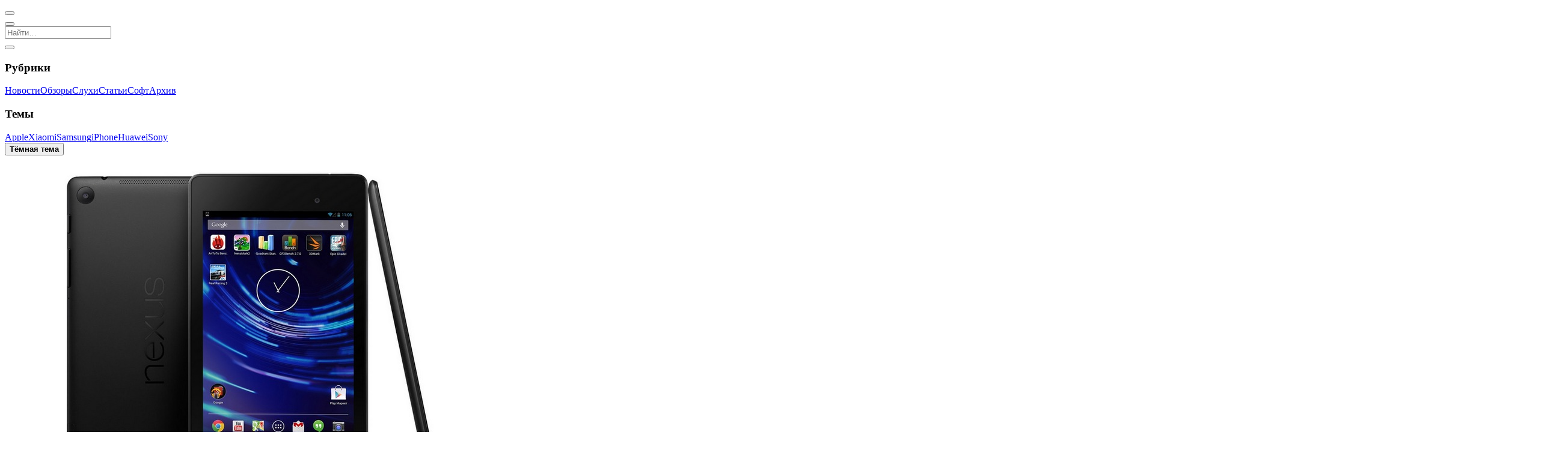

--- FILE ---
content_type: text/html; charset=UTF-8
request_url: https://mobidevices.com/%D0%BD%D0%BE%D0%B2%D1%8B%D0%B9-google-nexus-7-lte-%D0%BF%D0%BE%D0%BB%D1%83%D1%87%D0%B8%D0%BB-%D0%BE%D0%B1%D0%BD%D0%BE%D0%B2%D0%BB%D0%B5%D0%BD%D0%B8%D0%B5-%D0%B4%D0%BE-android-4-3-1
body_size: 6315
content:
<!DOCTYPE html><html lang="ru"><head><title>Новый Google Nexus 7 LTE получил обновление до Android 4.3.1 | MobiDevices</title><meta charset="utf-8"><meta name="viewport" content="width=device-width, initial-scale=1.0, viewport-fit=cover"><meta name="description" content="Компания Google без лишнего шума и объявлений обновила Nexus 7 (2013) LTE до Android 4.3.1."><meta name="author" content="MobiDevices.com"><link rel="preload" href="/wp-content/themes/MD/css/style.css?v=0bce91e1494d984" as="style"><link rel="preload" href="/wp-content/themes/MD/js/theme.js?v=cf6ca984fc83773" as="script"><meta property="og:type" content="article"><meta property="og:title" content="Новый Google Nexus 7 LTE получил обновление до Android 4.3.1 | MobiDevices"><meta property="og:description" content="Компания Google без лишнего шума и объявлений обновила Nexus 7 (2013) LTE до Android 4.3.1."><meta property="og:image" content="https://mobidevices.com/images/2013/10/Google-Nexus-7-2013.jpg"><meta property="og:url" content="https://mobidevices.com/%d0%bd%d0%be%d0%b2%d1%8b%d0%b9-google-nexus-7-lte-%d0%bf%d0%be%d0%bb%d1%83%d1%87%d0%b8%d0%bb-%d0%be%d0%b1%d0%bd%d0%be%d0%b2%d0%bb%d0%b5%d0%bd%d0%b8%d0%b5-%d0%b4%d0%be-android-4-3-1"><meta property="og:site_name" content="MobiDevices"><meta property="og:locale" content="ru_RU"><meta property="article:published_time" content="2013-10-05T13:38:09+03:00"><meta property="article:modified_time" content="2013-10-05T13:43:35+03:00"><meta property="article:author" content=""><meta property="article:section" content="Новости"><meta name="twitter:card" content="summary_large_image"><meta name="twitter:title" content="Новый Google Nexus 7 LTE получил обновление до Android 4.3.1 | MobiDevices"><meta name="twitter:description" content="Компания Google без лишнего шума и объявлений обновила Nexus 7 (2013) LTE до Android 4.3.1."><meta name="twitter:image" content="https://mobidevices.com/images/2013/10/Google-Nexus-7-2013.jpg"><meta name="twitter:url" content="https://mobidevices.com/%d0%bd%d0%be%d0%b2%d1%8b%d0%b9-google-nexus-7-lte-%d0%bf%d0%be%d0%bb%d1%83%d1%87%d0%b8%d0%bb-%d0%be%d0%b1%d0%bd%d0%be%d0%b2%d0%bb%d0%b5%d0%bd%d0%b8%d0%b5-%d0%b4%d0%be-android-4-3-1"><meta name="twitter:site" content="@MobiDevices"><meta name="twitter:creator" content="@MobiDevices"><meta name="twitter:domain" content="MobiDevices.com"><meta name="theme-color" content="#000"><meta name="apple-mobile-web-app-status-bar-style" content="black-translucent"><meta name="apple-mobile-web-app-title" content="MobiDevices"><meta name="apple-mobile-web-app-capable" content="yes"><meta name="manifest" content="/wp-content/themes/MD/img/favicons/browserconfig.xml"><link rel="prerender prefetch" href="/"><link rel="manifest" href="/wp-content/themes/MD/manifest.json"><link rel="meta" type="application/rdf+xml" title="Dublin" href="/dublin.rdf"><link rel="alternate" type="application/rss+xml" title="RSS-лента медиа MobiDevices" href="/feed"><link rel="canonical" href="https://mobidevices.com/%d0%bd%d0%be%d0%b2%d1%8b%d0%b9-google-nexus-7-lte-%d0%bf%d0%be%d0%bb%d1%83%d1%87%d0%b8%d0%bb-%d0%be%d0%b1%d0%bd%d0%be%d0%b2%d0%bb%d0%b5%d0%bd%d0%b8%d0%b5-%d0%b4%d0%be-android-4-3-1"><link rel="shortcut icon" href="/wp-content/themes/MD/img/favicons/favicon.ico" type="image/x-icon"><link rel="icon" sizes="144x144" href="/wp-content/themes/MD/img/favicons/android-chrome-144x144.png"><link rel="icon" sizes="192x192" href="/wp-content/themes/MD/img/favicons/android-chrome-192x192.png"><link rel="icon" sizes="512x512" href="/wp-content/themes/MD/img/favicons/android-chrome-512x512.png"><link rel="apple-touch-icon" href="/wp-content/themes/MD/img/favicons/apple-touch-icon.png"><link rel="apple-touch-icon" sizes="144x144" href="/wp-content/themes/MD/img/favicons/apple-touch-icon-144x144.png"><link rel="apple-touch-icon" sizes="180x180" href="/wp-content/themes/MD/img/favicons/apple-touch-icon-180x180.png"><link rel="apple-touch-icon" sizes="1024x1024" href="/wp-content/themes/MD/img/favicons/apple-touch-icon-1024x1024.png"><link rel="stylesheet" property="stylesheet" href="/wp-content/themes/MD/css/style.css?v=0bce91e1494d984"></head><body><script type="speculationrules">{"prerender":[{"where":{"or":[{"href_matches":"/"},{"href_matches":"/news"},{"href_matches":"/review"},{"href_matches":"/rumors"},{"href_matches":"/article"},{"href_matches":"/soft"},{"href_matches":"/archive"},{"href_matches":"/tag/*"}]},"eagerness":"moderate"},{"where":{"and":[{"href_matches":"/*"},{"not":{"href_matches":"/*.xml"}},{"not":{"href_matches":"/"}},{"not":{"href_matches":"/news"}},{"not":{"href_matches":"/review"}},{"not":{"href_matches":"/rumors"}},{"not":{"href_matches":"/article"}},{"not":{"href_matches":"/soft"}},{"not":{"href_matches":"/archive"}},{"not":{"href_matches":"/tag/*"}}]},"eagerness":"conservative"}]}</script><script src="/wp-content/themes/MD/js/theme.js?v=cf6ca984fc83773"></script><header data-controller="header" role="banner"><nav id="header-nav" role="navigation" aria-label="Основная навигация"><button aria-label="Открыть меню" data-controller="nav" data-action="nav#toggle" id="nav-icon"><span></span></button><div class="social s-header" role="group" aria-label="Социальные сети"><a class="i-tg" href="https://t.me/MobiDevices" title="Подпишись в Telegram" aria-label="Подпишись в Telegram" target="_blank" rel="nofollow"></a><a class="i-x" href="https://twitter.com/MobiDevices" title="Подпишись в X" aria-label="Подпишись в X" target="_blank" rel="nofollow"></a><a class="i-th Fz(26px)" href="https://www.threads.net/@mobidevices" title="Подпишись в Threads" aria-label="Подпишись в Threads" target="_blank" rel="nofollow"></a><a class="i-inst Fz(24px)" href="https://www.instagram.com/mobidevices" title="Подпишись в Instagram" aria-label="Подпишись в Instagram" target="_blank" rel="nofollow"></a></div><a class="logo i-md" href="/" aria-label="MobiDevices"></a><button aria-label="Открыть поиск" id="search-icon"><i class="i-search"></i></button></nav><div id="search" data-controller="search" itemscope itemtype="https://schema.org/WebSite" role="search"><meta itemprop="name" content="MobiDevices"><meta itemprop="url" content="https://mobidevices.com"><meta itemprop="description" content="Новости мобильных технологий, обзоры смартфонов, планшетов и гаджетов"><meta itemprop="inLanguage" content="ru-RU"><meta itemprop="sameAs" content="https://t.me/MobiDevices"><meta itemprop="sameAs" content="https://twitter.com/MobiDevices"><meta itemprop="sameAs" content="https://www.instagram.com/mobidevices"><meta itemprop="sameAs" content="https://facebook.com/MobiDevices"><meta itemprop="sameAs" content="https://www.youtube.com/@MobiDevices"><meta itemprop="sameAs" content="https://vk.com/mobidevices"><div itemprop="publisher" itemscope itemtype="https://schema.org/Organization"><meta itemprop="name" content="MobiDevices"><meta itemprop="url" content="https://mobidevices.com"><meta itemprop="logo" content="https://mobidevices.com/wp-content/themes/MD/img/logo.svg"><meta itemprop="email" content="md@mobidevices.com"><meta itemprop="foundingDate" content="2012"><meta itemprop="description" content="Портал о мобильных технологиях и устройствах"></div><form action="/" method="get" role="search" autocomplete="off" itemprop="potentialAction" itemscope itemtype="https://schema.org/SearchAction"><meta itemprop="target" content="https://mobidevices.com/?s={search_term_string}"><input data-search-target="input" type="search" name="s" required placeholder="Найти…" aria-label="Поиск по сайту" aria-describedby="search-results-status" aria-expanded="false" aria-autocomplete="list" itemprop="query-input"></form><div class="autosuggest" id="autosuggest" data-controller="trends" role="listbox" aria-label="Предложения поиска"></div><button class="i-close" data-action="search#close" aria-label="Закрыть поиск"></button></div></header><aside id="aside" role="complementary" aria-label="Боковая навигация"><nav id="nav" role="navigation" aria-label="Навигация по категориям"><div class="D(f) Gp(12px)"><section class="Fxg(1) Fxs(0) W(50%)"><h3>Рубрики</h3><a href="/news" aria-label="Перейти в раздел новостей"><i class="i-news"></i><span>Новости</span></a><a href="/review" aria-label="Перейти в раздел обзоров"><i class="i-review"></i><span>Обзоры</span></a><a href="/rumors" aria-label="Перейти в раздел слухов"><i class="i-rumor"></i><span>Слухи</span></a><a href="/article" aria-label="Перейти в раздел статей"><i class="i-article"></i><span>Статьи</span></a><a href="/soft" aria-label="Перейти в раздел софта"><i class="i-soft"></i><span>Софт</span></a><a href="/archive" aria-label="Перейти в архив"><i class="i-about"></i><span>Архив</span></a></section><section class="Fxg(1) Fxs(0) W(50%)"><h3>Темы</h3><a href="https://mobidevices.com/tag/apple" rel="tag"><i class="i-hash"></i><span>Apple</span></a><a href="https://mobidevices.com/tag/xiaomi" rel="tag"><i class="i-hash"></i><span>Xiaomi</span></a><a href="https://mobidevices.com/tag/samsung" rel="tag"><i class="i-hash"></i><span>Samsung</span></a><a href="https://mobidevices.com/tag/iphone" rel="tag"><i class="i-hash"></i><span>iPhone</span></a><a href="https://mobidevices.com/tag/huawei" rel="tag"><i class="i-hash"></i><span>Huawei</span></a><a href="https://mobidevices.com/tag/sony" rel="tag"><i class="i-hash"></i><span>Sony</span></a></section></div><div data-controller="theme"><button data-action="theme#switch" aria-label="Переключить тему" id="mode"><strong>Тёмная тема</strong><span></span></button></div></nav><div class="social s-nav" role="group" aria-label="Социальные сети"><a class="i-tg" href="https://t.me/MobiDevices" title="Подпишись в Telegram" aria-label="Подпишись в Telegram" target="_blank" rel="nofollow"></a><a class="i-x" href="https://twitter.com/MobiDevices" title="Подпишись в X" aria-label="Подпишись в X" target="_blank" rel="nofollow"></a><a class="i-th Fz(26px)" href="https://www.threads.net/@mobidevices" title="Подпишись в Threads" aria-label="Подпишись в Threads" target="_blank" rel="nofollow"></a><a class="i-inst Fz(24px)" href="https://www.instagram.com/mobidevices" title="Подпишись в Instagram" aria-label="Подпишись в Instagram" target="_blank" rel="nofollow"></a><a class="i-fb Fz(22px)" href="https://facebook.com/MobiDevices" title="Подпишись в Facebook" aria-label="Подпишись в Facebook" target="_blank" rel="nofollow"></a><a class="i-mail Fz(20px)" href="mailto:md@mobidevices.com" title="Напиши нам" aria-label="Напиши нам" target="_blank" rel="nofollow"></a></div></aside><main role="main"><article class="md-single" itemscope itemtype="https://schema.org/NewsArticle"><div class="md-head" id="head" data-id="14173"><div class="md-img"><figure class="md-bg contain" itemprop="image" itemscope itemtype="https://schema.org/ImageObject" id="bg"><img itemprop="url" srcset="" src="https://mobidevices.com/images/2013/10/Google-Nexus-7-2013.jpg" alt="Google Nexus 7 2013" fetchpriority="high" decoding="async"></figure></div><div class="md-title"><div class="md-name"><ul class="md-cat" itemscope itemtype="https://schema.org/BreadcrumbList"><li itemprop="itemListElement" itemscope itemtype="https://schema.org/ListItem" class="md-none"><a href="https://mobidevices.com" itemprop="item"><span itemprop="name">MobiDevices.com</span></a><meta itemprop="position" content="1"></li><li itemprop="itemListElement" itemscope itemtype="https://schema.org/ListItem"><a href="https://mobidevices.com/news" itemprop="item"><span itemprop="name">Новости</span></a><meta itemprop="position" content="2"></li></ul><time itemprop="datePublished" datetime="2013-10-05T13:38:09+03:00">05.10.2013 в 13:38</time><meta itemprop="dateModified" content="2013-10-05T13:43:35+03:00"><h1 itemprop="headline name"> Новый Google Nexus 7 LTE получил обновление до Android 4.3.1</h1><div class="md-info"><span itemprop="author" itemscope itemtype="https://schema.org/Person" rel="author"><a itemprop="url" href="https://mobidevices.com/about"><span itemprop="name">Вадим Зарецкий</span></a></span><span><i class="i-clock Fz(18px)"></i>Читать 1 минуту</span><button id="audio" data-controller="speech" data-action="speech#toggleSpeech" aria-label="Включить/выключить озвучивание статьи">Аудио</button><span data-controller="counter" data-id="14173"><i class="i-eye Fz(20px)"></i><span></span></span></div></div></div><meta itemprop="publisher" content="MobiDevices"></div><div class="md-wrap" itemprop="articleBody"><div class="md-content"><div class="social s-page"><a class="i-tg" href="https://t.me/share/url?url=https://mobidevices.com/%d0%bd%d0%be%d0%b2%d1%8b%d0%b9-google-nexus-7-lte-%d0%bf%d0%be%d0%bb%d1%83%d1%87%d0%b8%d0%bb-%d0%be%d0%b1%d0%bd%d0%be%d0%b2%d0%bb%d0%b5%d0%bd%d0%b8%d0%b5-%d0%b4%d0%be-android-4-3-1" target="_blank" title="Отправить" aria-label="Поделиться в Telegram" rel="nofollow"></a><a class="i-x" href="http://twitter.com/share?url=https://mobidevices.com/%d0%bd%d0%be%d0%b2%d1%8b%d0%b9-google-nexus-7-lte-%d0%bf%d0%be%d0%bb%d1%83%d1%87%d0%b8%d0%bb-%d0%be%d0%b1%d0%bd%d0%be%d0%b2%d0%bb%d0%b5%d0%bd%d0%b8%d0%b5-%d0%b4%d0%be-android-4-3-1" target="_blank" title="Твитнуть" aria-label="Поделиться в X" rel="nofollow"></a><a class="i-fb Fz(22px)" href="https://www.facebook.com/sharer.php?u=https://mobidevices.com/%d0%bd%d0%be%d0%b2%d1%8b%d0%b9-google-nexus-7-lte-%d0%bf%d0%be%d0%bb%d1%83%d1%87%d0%b8%d0%bb-%d0%be%d0%b1%d0%bd%d0%be%d0%b2%d0%bb%d0%b5%d0%bd%d0%b8%d0%b5-%d0%b4%d0%be-android-4-3-1" target="_blank" title="Поделиться" aria-label="Поделиться в Facebook" rel="nofollow"></a><button class="i-link Fz(22px)" data-controller="social" data-action="social#copy" data-active="Ссылка в буфере" data-link="https://md.ink/?p=14173" title="Скопировать" aria-label="Скопировать ссылку" rel="nofollow"></button></div><div class="md-text"><p itemprop="description">Компания <a href="https://mobidevices.com/search/Google">Google</a> без лишнего шума и объявлений обновила <a href="https://mobidevices.com/новый-google-nexus-7-разбился-во-время-краш-теста">Nexus 7</a> (2013) LTE до Android 4.3.1. И нет никаких подробностей о том, что именно приносит это обновление. Это не первый раз, когда поисковой гигант обновляет свои планшеты Nexus 7, но это впервые, когда он выпустил отдельное обновление для одной версии модели.</p><p>Судя по всему, данный апдейт исправляет какие-то системные проблемы и улучшает работу устройства, однако ни малейших изменений в саму систему не привносит. </p><p>Прошивка доступна по воздуху уже во многих странах, так что если вы владелец Nexus 7 с LTE модулем этого года, поспешите проверить обновления. Апдейт до 4.3.1 «весит» всего 9.42 Мб.</p></div><div itemscope itemtype="https://schema.org/SpeakableSpecification" itemprop="speakable"><meta itemprop="cssSelector" content=".md-title h1, .md-text"></div><a class="md-follow" href="https://t.me/MobiDevices"><span>Подпишись в</span><i class="i-tg"></i><span>Telegram</span></a><div class="relative"><strong><i class="i-hash"></i>По теме</strong><a href="https://mobidevices.com/material-3-expressive">Google представила Material 3 Expressive – новый язык дизайна Android 16</a><a href="https://mobidevices.com/android-16-qpr2">Обновление Android 16 QPR2 ускорило смартфоны Google Pixel – до 20% к производительности</a><a href="https://mobidevices.com/msi-claw-8-ai-plus-2025">Консоль MSI Claw 8 AI+ получила новый дизайн и 2 ТВ SSD</a><a href="https://mobidevices.com/telegram-11-12">Telegram получил крупное обновление 11.12</a><a href="https://mobidevices.com/google-android-and-chromeos">Google объединяет Android с ChromeOS</a></div></div></div><div><div class="social" id="social"><a class="i-tg" href="https://t.me/share/url?url=https://mobidevices.com/%d0%bd%d0%be%d0%b2%d1%8b%d0%b9-google-nexus-7-lte-%d0%bf%d0%be%d0%bb%d1%83%d1%87%d0%b8%d0%bb-%d0%be%d0%b1%d0%bd%d0%be%d0%b2%d0%bb%d0%b5%d0%bd%d0%b8%d0%b5-%d0%b4%d0%be-android-4-3-1" target="_blank" title="Отправить" aria-label="Поделиться в Telegram" rel="nofollow"></a><a class="i-x" href="http://twitter.com/share?url=https://mobidevices.com/%d0%bd%d0%be%d0%b2%d1%8b%d0%b9-google-nexus-7-lte-%d0%bf%d0%be%d0%bb%d1%83%d1%87%d0%b8%d0%bb-%d0%be%d0%b1%d0%bd%d0%be%d0%b2%d0%bb%d0%b5%d0%bd%d0%b8%d0%b5-%d0%b4%d0%be-android-4-3-1" target="_blank" title="Твитнуть" aria-label="Поделиться в X" rel="nofollow"></a><a class="i-fb Fz(22px)" href="https://www.facebook.com/sharer.php?u=https://mobidevices.com/%d0%bd%d0%be%d0%b2%d1%8b%d0%b9-google-nexus-7-lte-%d0%bf%d0%be%d0%bb%d1%83%d1%87%d0%b8%d0%bb-%d0%be%d0%b1%d0%bd%d0%be%d0%b2%d0%bb%d0%b5%d0%bd%d0%b8%d0%b5-%d0%b4%d0%be-android-4-3-1" target="_blank" title="Поделиться" aria-label="Поделиться в Facebook" rel="nofollow"></a><button class="i-link Fz(22px)" data-controller="social" data-action="social#copy" data-active="Ссылка в буфере" data-link="https://md.ink/?p=14173" title="Скопировать" aria-label="Скопировать ссылку" rel="nofollow"></button></div></div><div id="trends"></div></article><section class="main" role="region" aria-label="Список статей"><article class="article" itemscope itemtype="https://schema.org/NewsArticle"><meta itemprop="mainEntityOfPage" content="https://mobidevices.com/realme-neo-8"><meta itemprop="author" content="Александр Лазарчук"><meta itemprop="publisher" content="MobiDevices"><a href="https://mobidevices.com/realme-neo-8" aria-label="Читать статью: Представлен Realme Neo 8 – 8000 мАч, Snapdragon 8 Gen 5 и зум 120х за $345 долларов"><figure itemprop="image" itemscope itemtype="https://schema.org/ImageObject"><img itemprop="url" srcset="https://mobidevices.com/images/2026/01/Realme-Neo-8.avif" src="https://mobidevices.com/images/2026/01/Realme-Neo-8.jpg" alt="Представлен Realme Neo 8 – 8000 мАч, Snapdragon 8 Gen 5 и зум 120х за $345 долларов" loading="lazy" decoding="async"></figure><span class="article-info"><span class="article-cat" itemprop="articleSection">Новости</span><time itemprop="datePublished" datetime="2026-01-22T17:10:20+03:00"></time><meta itemprop="dateModified" content="2026-01-22T17:10:20+03:00"></span><h2 itemprop="headline name">Представлен Realme Neo 8 – 8000 мАч, Snapdragon 8 Gen 5 и зум 120х за $345 долларов</h2></a></article><article class="article" itemscope itemtype="https://schema.org/Article"><meta itemprop="mainEntityOfPage" content="https://mobidevices.com/smartphone-market-in-2025"><meta itemprop="author" content="Александр Лазарчук"><meta itemprop="publisher" content="MobiDevices"><a href="https://mobidevices.com/smartphone-market-in-2025" aria-label="Читать статью: Рынок смартфонов в 2025 году: рост замедляется, Apple и Samsung удерживают позиции"><figure itemprop="image" itemscope itemtype="https://schema.org/ImageObject"><img itemprop="url" srcset="https://mobidevices.com/images/2026/01/Smartphones-2025.avif" src="https://mobidevices.com/images/2026/01/Smartphones-2025.jpg" alt="Рынок смартфонов в 2025 году: рост замедляется, Apple и Samsung удерживают позиции" loading="lazy" decoding="async"></figure><span class="article-info"><span class="article-cat" itemprop="articleSection">Статьи</span><time itemprop="datePublished" datetime="2026-01-22T15:36:58+03:00"></time><meta itemprop="dateModified" content="2026-01-22T15:36:58+03:00"></span><h2 itemprop="headline name">Рынок смартфонов в 2025 году: рост замедляется, Apple и Samsung удерживают позиции</h2></a></article><article class="article" itemscope itemtype="https://schema.org/NewsArticle"><meta itemprop="mainEntityOfPage" content="https://mobidevices.com/linux-vs-windows-game-performance"><meta itemprop="author" content="Александр Лазарчук"><meta itemprop="publisher" content="MobiDevices"><a href="https://mobidevices.com/linux-vs-windows-game-performance" aria-label="Читать статью: Игровая производительность Linux и Windows почти сравнялась"><figure itemprop="image" itemscope itemtype="https://schema.org/ImageObject"><img itemprop="url" srcset="https://mobidevices.com/images/2026/01/Linux-vs-Windows.avif" src="https://mobidevices.com/images/2026/01/Linux-vs-Windows.jpeg" alt="Игровая производительность Linux и Windows почти сравнялась" loading="lazy" decoding="async"></figure><span class="article-info"><span class="article-cat" itemprop="articleSection">Софт</span><time itemprop="datePublished" datetime="2026-01-22T14:18:25+03:00"></time><meta itemprop="dateModified" content="2026-01-22T14:18:25+03:00"></span><h2 itemprop="headline name">Игровая производительность Linux и Windows почти сравнялась</h2></a></article><article class="article" itemscope itemtype="https://schema.org/NewsArticle"><meta itemprop="mainEntityOfPage" content="https://mobidevices.com/nexdeck-nexphone"><meta itemprop="author" content="Александр Лазарчук"><meta itemprop="publisher" content="MobiDevices"><a href="https://mobidevices.com/nexdeck-nexphone" aria-label="Читать статью: Представлен NexPhone – смартфон с Android и Windows, который заменяет ПК"><figure itemprop="image" itemscope itemtype="https://schema.org/ImageObject"><img itemprop="url" srcset="https://mobidevices.com/images/2026/01/NexPhone.avif" src="https://mobidevices.com/images/2026/01/NexPhone.jpg" alt="Представлен NexPhone – смартфон с Android и Windows, который заменяет ПК" loading="lazy" decoding="async"></figure><span class="article-info"><span class="article-cat" itemprop="articleSection">Новости</span><time itemprop="datePublished" datetime="2026-01-22T12:39:14+03:00"></time><meta itemprop="dateModified" content="2026-01-22T12:39:14+03:00"></span><h2 itemprop="headline name">Представлен NexPhone – смартфон с Android и Windows, который заменяет ПК</h2></a></article><article class="article" itemscope itemtype="https://schema.org/NewsArticle"><meta itemprop="mainEntityOfPage" content="https://mobidevices.com/amd-ryzen-ai-halo"><meta itemprop="author" content="Александр Лазарчук"><meta itemprop="publisher" content="MobiDevices"><a href="https://mobidevices.com/amd-ryzen-ai-halo" aria-label="Читать статью: AMD выпустила мини ПК Ryzen AI Halo со 128 ГБ ОЗУ"><figure itemprop="image" itemscope itemtype="https://schema.org/ImageObject"><img itemprop="url" srcset="https://mobidevices.com/images/2026/01/AMD-Ryzen-AI-Halo.avif" src="https://mobidevices.com/images/2026/01/AMD-Ryzen-AI-Halo.jpeg" alt="AMD выпустила мини ПК Ryzen AI Halo со 128 ГБ ОЗУ" loading="lazy" decoding="async"></figure><span class="article-info"><span class="article-cat" itemprop="articleSection">Новости</span><time itemprop="datePublished" datetime="2026-01-22T11:39:50+03:00"></time><meta itemprop="dateModified" content="2026-01-22T11:39:50+03:00"></span><h2 itemprop="headline name">AMD выпустила мини ПК Ryzen AI Halo со 128 ГБ ОЗУ</h2></a></article><article class="article" itemscope itemtype="https://schema.org/NewsArticle"><meta itemprop="mainEntityOfPage" content="https://mobidevices.com/japans-game-console-market-in-2025"><meta itemprop="author" content="Александр Лазарчук"><meta itemprop="publisher" content="MobiDevices"><a href="https://mobidevices.com/japans-game-console-market-in-2025" aria-label="Читать статью: Рынок игровых консолей в Японии за 2025 год"><figure itemprop="image" itemscope itemtype="https://schema.org/ImageObject"><img itemprop="url" srcset="https://mobidevices.com/images/2025/07/Nintendo-Switch-2.webp" src="https://mobidevices.com/images/2025/07/Nintendo-Switch-2.jpg" alt="Рынок игровых консолей в Японии за 2025 год" loading="lazy" decoding="async"></figure><span class="article-info"><span class="article-cat" itemprop="articleSection">Новости</span><time itemprop="datePublished" datetime="2026-01-21T21:52:04+03:00"></time><meta itemprop="dateModified" content="2026-01-21T21:52:04+03:00"></span><h2 itemprop="headline name">Рынок игровых консолей в Японии за 2025 год</h2></a></article><article class="article" itemscope itemtype="https://schema.org/NewsArticle"><meta itemprop="mainEntityOfPage" content="https://mobidevices.com/nvidia-dlss-4-5-vs-amd-fsr-4"><meta itemprop="author" content="Александр Лазарчук"><meta itemprop="publisher" content="MobiDevices"><a href="https://mobidevices.com/nvidia-dlss-4-5-vs-amd-fsr-4" aria-label="Читать статью: Апскейлеры NVIDIA DLSS 4.5 и AMD FSR 4 сравнили в играх"><figure itemprop="image" itemscope itemtype="https://schema.org/ImageObject"><img itemprop="url" srcset="https://mobidevices.com/images/2026/01/AMD-Radeon-vs-NVIDIA-GeForce-GPU.avif" src="https://mobidevices.com/images/2026/01/AMD-Radeon-vs-NVIDIA-GeForce-GPU.jpeg" alt="Апскейлеры NVIDIA DLSS 4.5 и AMD FSR 4 сравнили в играх" loading="lazy" decoding="async"></figure><span class="article-info"><span class="article-cat" itemprop="articleSection">Софт</span><time itemprop="datePublished" datetime="2026-01-21T18:40:14+03:00"></time><meta itemprop="dateModified" content="2026-01-21T18:40:14+03:00"></span><h2 itemprop="headline name">Апскейлеры NVIDIA DLSS 4.5 и AMD FSR 4 сравнили в играх</h2></a></article><article class="article" itemscope itemtype="https://schema.org/NewsArticle"><meta itemprop="mainEntityOfPage" content="https://mobidevices.com/gmktech-nucbox-k16"><meta itemprop="author" content="Александр Лазарчук"><meta itemprop="publisher" content="MobiDevices"><a href="https://mobidevices.com/gmktech-nucbox-k16" aria-label="Читать статью: GMKtech NucBox K16 – мини-ПК с чипом Ryzen 7 и 32 ОЗУ за $679"><figure itemprop="image" itemscope itemtype="https://schema.org/ImageObject"><img itemprop="url" srcset="https://mobidevices.com/images/2026/01/GMKtech-NucBox-K16.avif" src="https://mobidevices.com/images/2026/01/GMKtech-NucBox-K16.jpg" alt="GMKtech NucBox K16 – мини-ПК с чипом Ryzen 7 и 32 ОЗУ за $679" loading="lazy" decoding="async"></figure><span class="article-info"><span class="article-cat" itemprop="articleSection">Новости</span><time itemprop="datePublished" datetime="2026-01-21T16:05:26+03:00"></time><meta itemprop="dateModified" content="2026-01-21T16:05:26+03:00"></span><h2 itemprop="headline name">GMKtech NucBox K16 – мини-ПК с чипом Ryzen 7 и 32 ОЗУ за $679</h2></a></article><article class="article" itemscope itemtype="https://schema.org/NewsArticle"><meta itemprop="mainEntityOfPage" content="https://mobidevices.com/sony-tvs-will-now-be-manufactured-by-tcl"><meta itemprop="author" content="Александр Лазарчук"><meta itemprop="publisher" content="MobiDevices"><a href="https://mobidevices.com/sony-tvs-will-now-be-manufactured-by-tcl" aria-label="Читать статью: Телевизоры Sony теперь будет производить TCL"><figure itemprop="image" itemscope itemtype="https://schema.org/ImageObject"><img itemprop="url" srcset="https://mobidevices.com/images/2026/01/Sony-Bravia.avif" src="https://mobidevices.com/images/2026/01/Sony-Bravia.jpeg" alt="Телевизоры Sony теперь будет производить TCL" loading="lazy" decoding="async"></figure><span class="article-info"><span class="article-cat" itemprop="articleSection">Новости</span><time itemprop="datePublished" datetime="2026-01-21T14:48:24+03:00"></time><meta itemprop="dateModified" content="2026-01-21T14:48:24+03:00"></span><h2 itemprop="headline name">Телевизоры Sony теперь будет производить TCL</h2></a></article><article class="article" itemscope itemtype="https://schema.org/NewsArticle"><meta itemprop="mainEntityOfPage" content="https://mobidevices.com/how-much-ram-will-the-iphone-18-series-get"><meta itemprop="author" content="Александр Лазарчук"><meta itemprop="publisher" content="MobiDevices"><a href="https://mobidevices.com/how-much-ram-will-the-iphone-18-series-get" aria-label="Читать статью: Сколько оперативной памяти получит серия iPhone 18?"><figure itemprop="image" itemscope itemtype="https://schema.org/ImageObject"><img itemprop="url" srcset="https://mobidevices.com/images/2026/01/iPhone-18-Pro_1.avif" src="https://mobidevices.com/images/2026/01/iPhone-18-Pro_1.jpg" alt="Сколько оперативной памяти получит серия iPhone 18?" loading="lazy" decoding="async"></figure><span class="article-info"><span class="article-cat" itemprop="articleSection">Слухи</span><time itemprop="datePublished" datetime="2026-01-21T12:48:54+03:00"></time><meta itemprop="dateModified" content="2026-01-21T12:48:54+03:00"></span><h2 itemprop="headline name">Сколько оперативной памяти получит серия iPhone 18?</h2></a></article><article class="article" itemscope itemtype="https://schema.org/NewsArticle"><meta itemprop="mainEntityOfPage" content="https://mobidevices.com/galaxy-s26-ultra-colors"><meta itemprop="author" content="Александр Лазарчук"><meta itemprop="publisher" content="MobiDevices"><a href="https://mobidevices.com/galaxy-s26-ultra-colors" aria-label="Читать статью: Samsung Galaxy S26 Ultra будет доступен в шести цветах"><figure itemprop="image" itemscope itemtype="https://schema.org/ImageObject"><img itemprop="url" srcset="https://mobidevices.com/images/2026/01/Samsung-Galaxy-S26-Ultra.avif" src="https://mobidevices.com/images/2026/01/Samsung-Galaxy-S26-Ultra.jpg" alt="Samsung Galaxy S26 Ultra будет доступен в шести цветах" loading="lazy" decoding="async"></figure><span class="article-info"><span class="article-cat" itemprop="articleSection">Слухи</span><time itemprop="datePublished" datetime="2026-01-21T12:06:24+03:00"></time><meta itemprop="dateModified" content="2026-01-21T12:06:24+03:00"></span><h2 itemprop="headline name">Samsung Galaxy S26 Ultra будет доступен в шести цветах</h2></a></article><article class="article" itemscope itemtype="https://schema.org/NewsArticle"><meta itemprop="mainEntityOfPage" content="https://mobidevices.com/iqoo-15-ultra-antutu"><meta itemprop="author" content="Александр Лазарчук"><meta itemprop="publisher" content="MobiDevices"><a href="https://mobidevices.com/iqoo-15-ultra-antutu" aria-label="Читать статью: Игровой флагман iQOO 15 Ultra установил рекорд производительности в AnTuTu"><figure itemprop="image" itemscope itemtype="https://schema.org/ImageObject"><img itemprop="url" srcset="https://mobidevices.com/images/2026/01/iQOO-15-Ultra.avif" src="https://mobidevices.com/images/2026/01/iQOO-15-Ultra.jpg" alt="Игровой флагман iQOO 15 Ultra установил рекорд производительности в AnTuTu" loading="lazy" decoding="async"></figure><span class="article-info"><span class="article-cat" itemprop="articleSection">Новости</span><time itemprop="datePublished" datetime="2026-01-21T11:34:38+03:00"></time><meta itemprop="dateModified" content="2026-01-21T11:34:38+03:00"></span><h2 itemprop="headline name">Игровой флагман iQOO 15 Ultra установил рекорд производительности в AnTuTu</h2></a></article></section><button class="more" data-controller="more" data-action="more#load" data-offset="13" aria-describedby="load-status" aria-label="Загрузить больше статей"><i class="i-load"></i>Показать ещё</button></main><link rel="stylesheet" property="stylesheet" href="/wp-content/themes/MD/css/slider.css?v=0bce91e1494d984"><footer class="footer" role="contentinfo"><div class="footer-links"><a href="/about" aria-label="Узнать больше о проекте">О проекте</a><a href="/license" rel="license" aria-label="Ознакомиться с лицензией">Лицензия</a><a href="mailto:md@mobidevices.com" rel="nofollow" aria-label="Написать письмо в службу поддержки">Обратная связь</a></div><div class="footer-info">© 2012 – 2026 MobiDevices.com<div class="footer-text">Использование материалов без ссылки запрещено. Почта: <strong><a href="mailto:md@mobidevices.com" rel="nofollow" aria-label="Связаться с редакцией по электронной почте">md@mobidevices.com</a></strong></div></div></footer><script defer src="/wp-content/themes/MD/js/script.js?v=cf6ca984fc83773"></script><script defer src="/wp-content/themes/MD/js/single.js?v=cf6ca984fc83773"></script></body></html>